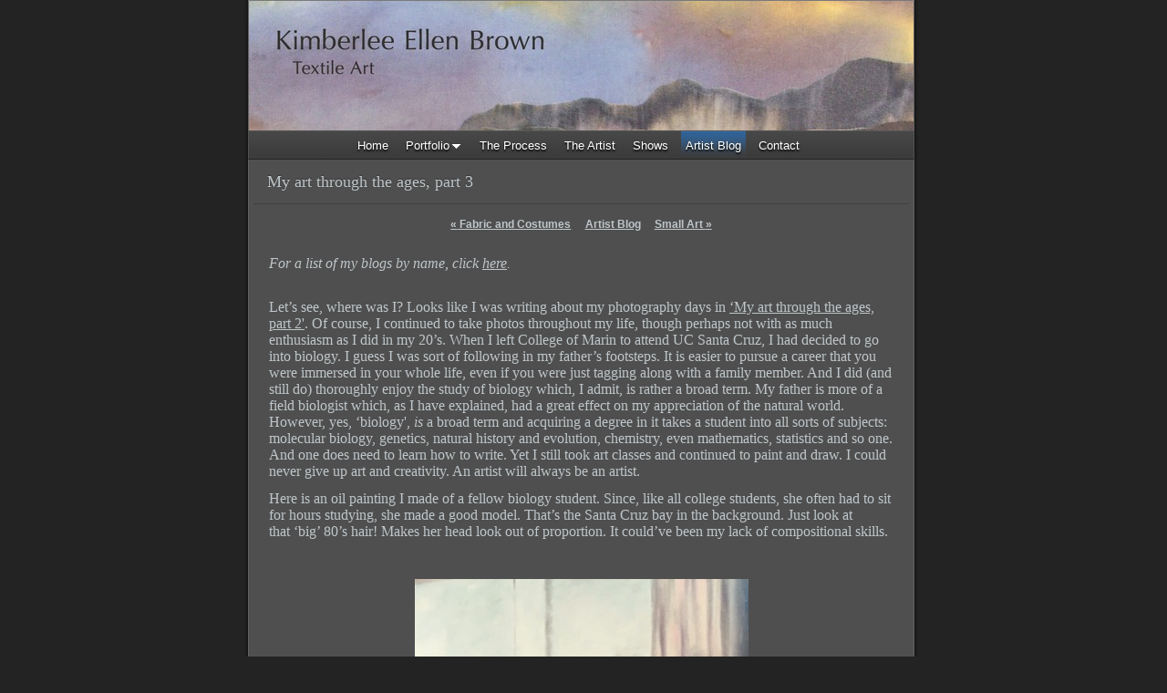

--- FILE ---
content_type: text/html
request_url: http://www.kebrown.com/ruminations/my-art-through-the-ages-3.html
body_size: 12784
content:
<!DOCTYPE html>
<html xmlns="http://www.w3.org/1999/xhtml" xml:lang="en" lang="en">
	<head>
		<meta charset="utf-8" />
		<meta http-equiv="X-UA-Compatible" content="IE=edge" />
				<title>My art through the ages, part 3</title>
		<meta name="robots" content="all" />
		<meta name="generator" content="Sandvox 2.10.3" />
		<meta name="viewport" content="width=772" />
		<link rel="shortcut icon" type="image/x-icon" href="../favicon.ico" />
		<link rel="image_src" href="http://www.kebrown.com/_Media/janet-studying_264.jpeg" type="image/jpeg" />
		<link rel="canonical" href="http://www.kebrown.com/ruminations/my-art-through-the-ages-3.html" />
		
		<link rel="stylesheet" type="text/css" href="../_Resources/ddsmoothmenu.css" />
		<link rel="stylesheet" type="text/css" href="../sandvox_SmoothDark/main.css" title="Smooth Dark" /><!--[if lt IE 6]>
		<link rel="stylesheet" type="text/css" href="../sandvox_SmoothDark/ie.css" /><![endif]-->
		<!--
		Photo credits for this website's design: <http://www.kebrown.com/sandvox_SmoothDark/Credits.rtf>
		Licensing for this website's design:     <http://www.kebrown.com/sandvox_SmoothDark/License.rtf>
		-->
		
		<!-- Global site tag (gtag.js) - Google Analytics -->
		<script async src="https://www.googletagmanager.com/gtag/js?id=UA-118073875-1"></script>
		<script>
		  window.dataLayer = window.dataLayer || [];
		  function gtag(){dataLayer.push(arguments);}
		  gtag('js', new Date());
		
		  gtag('config', 'UA-118073875-1');
		</script>
			</head>
	<body class="sandvox has-page-title no-sidebar has-custom-banner has-text-navigation no-IR" id="www_kebrown_com" >
				<div id="page-container">
			<div id="page">
				<div id="page-top" class="no-logo no-title no-tagline">
					<div id="title">
						<h1 class="title hidden"><a href="../"><span style="font-family: Optima; color: rgb(68, 69, 70); "><br /></span></a></h1>
					</div><!-- title -->
					<div id="sitemenu-container">
						<div id="sitemenu">
							<h2 class="hidden">Site Navigation<a href="#page-content" rel="nofollow">[Skip]</a></h2>
							<div id="sitemenu-content">
								<ul>
									<li class="i1 o"><a href="../" title="Mountainscapes in layered hand-painted fabrics"><span class="in">Home</span></a></li>
									<li class="i2 e hasSubmenu"><a href="../portfolio/" title="Portfolio"><span class="in">Portfolio</span></a>
										<ul>
											<li class="i1 o"><a href="../portfolio/large-and-medium-works/" title="Large and Medium Artworks"><span class="in">Large and Medium Artworks</span></a></li>
											<li class="i2 e"><a href="../portfolio/small-artworks/" title="Small Artworks"><span class="in">Small Artworks</span></a></li>
											<li class="i3 o"><a href="../portfolio/new-artworks/" title="Unframed Artworks"><span class="in">Unframed Artworks</span></a></li>
											<li class="i4 e last-item last"><a href="../portfolio/past-favorites/" title="Past Selections"><span class="in">Past Selections</span></a></li>
										</ul>
									</li>
									<li class="i3 o"><a href="../the-process.html" title="The Process"><span class="in">The Process</span></a></li>
									<li class="i4 e"><a href="../the-artist.html" title="The Artist"><span class="in">The Artist</span></a></li>
									<li class="i5 o"><a href="../shows-and-exhibitions.html" title="Shows"><span class="in">Shows</span></a></li>
									<li class="i6 e currentParent"><a href="./" title="Artist Blog"><span class="in">Artist Blog</span></a></li>
									<li class="i7 o last-item last"><a href="../contact.html" title="Contact"><span class="in">Contact</span></a></li>
								</ul>
							</div> <!-- /sitemenu-content -->
						</div> <!-- /sitemenu -->
					</div> <!-- sitemenu-container -->
				</div> <!-- page-top -->
				<div class="clear below-page-top"></div>
				<div id="page-content" class="has-text-navigation">
					<div id="main">
						<div id="main-top"></div>
						<div id="main-content">
							<h2 class="title"><span class="in"><span style="font-family: Optima; text-shadow: rgb(52, 52, 52) 0px -1px 1px;">My art through the ages, part 3</span></span></h2>
							<div class="collection-navigation text-navigation">
								<div class="previous-page"><a href="fabric-and-costumes.html"><span>&laquo;</span> Fabric and Costumes</a></div>
								<div class="collection-index"><a href="./">Artist Blog</a></div>
								<div class="next-page"><a href="small-art.html">Small Art <span>&raquo;</span></a></div>
							</div>
							<div class="article">
								<div class="article-content">
									<div class="RichTextElement">
										<div><p><em style="font-family: Optima; font-size: 16px;">For a list of my blogs by name, click <a href="../blogs-by-name.html">here</a>.<br /></em></p><p><em style="font-family: Optima; font-size: 16px;"><br /></em><span style="font-size: 16px; font-family: Optima;">Let’s see, where was I? Looks like I was writing about my photography days in </span><a href="my-art-through-the-ages-2.html" style="font-family: Optima; font-size: 16px;">‘My art through the ages, part 2'</a><span style="font-size: 16px; font-family: Optima;">. Of course, I continued to take photos throughout my life, though perhaps not with as much enthusiasm as I did in my 20’s. When I left College of Marin to attend UC Santa Cruz, I had decided to go into biology. I guess I was sort of following in my father’s footsteps. It is easier to pursue a career that you were immersed in your whole life, even if you were just tagging along with a family member. And I did (and still do) thoroughly enjoy the study of biology which, I admit, is rather a broad term. My father is more of a field biologist which, as I have explained, had a great effect on my appreciation of the natural world. However, yes, ‘biology', <em>is</em> a broad term and acquiring a degree in it takes a student into all sorts of subjects: molecular biology, genetics, natural history and evolution, chemistry, even mathematics, statistics and so one. And one does need to learn how to write. Yet I still took art classes and continued to paint and draw. I could never give up art and creativity. An artist will always be an artist. </span></p><p><span style="font-size: 16px; font-family: Optima;">Here is an oil painting I made of a fellow biology student. Since, like all college students, she often had to sit for hours studying, she made a good model. That’s the Santa Cruz bay in the background. Just look at that ‘big’ 80’s hair! Makes her head look out of proportion. It could’ve been my lack of compositional skills.</span></p><p><span style="font-size: 16px; font-family: Optima;"><br /></span></p>
											
											<div class="first graphic-container wide center ImageElement">
												<div class="graphic">
													<div class="figure-content">
														<!-- sandvox.ImageElement --><img src="../_Media/janet-studying_med_hr.jpeg" alt="Janet, studying" width="366" height="499" />
														<!-- /sandvox.ImageElement --></div>
												</div>
											</div><p><br /></p><p><span style="font-size: 16px; font-family: Optima;">It is a shame that I have lost so many of my paintings from those days. Alas, I was a typical college student. I moved a lot. I had a bit of a wild social life. God knows where all that art ended up. I did manage to save a few. Below here is a small watercolor I made. I have never actually seen the aurora borealis. It is something I’ve always had on my bucket list.</span></p><p><span style="font-size: 16px; font-family: Optima;"><br /></span></p>
											
											<div class="not-first-item graphic-container wide center ImageElement">
												<div class="graphic">
													<div class="figure-content">
														<!-- sandvox.ImageElement --><img src="../_Media/watercolor-card_med_hr.jpeg" alt="Watercolor card" width="500" height="376" />
														<!-- /sandvox.ImageElement --></div>
												</div>
											</div><p><br /></p><p><span style="font-size: 16px; font-family: Optima;">A pastel sunset:</span></p><p><span style="font-size: 16px; font-family: Optima;"><br /></span></p>
											
											<div class="not-first-item graphic-container wide center ImageElement">
												<div class="graphic">
													<div class="figure-content">
														<!-- sandvox.ImageElement --><img src="../_Media/pastel-sunset_med_hr.jpeg" alt="Pastel Sunset" width="500" height="338" />
														<!-- /sandvox.ImageElement --></div>
												</div>
											</div>
											<p><span style="font-size: 16px; font-family: Optima;"> </span></p><p><span style="font-size: 16px; font-family: Optima;">Another pastel:</span></p><p><span style="font-size: 16px; font-family: Optima;"><br /></span></p>
											
											<div class="not-first-item graphic-container wide center ImageElement">
												<div class="graphic">
													<div class="figure-content">
														<!-- sandvox.ImageElement --><img src="../_Media/pastel-mountains-and-meadow_med_hr.jpeg" alt="Pastel mountains and meadow" width="685" height="261" />
														<!-- /sandvox.ImageElement --></div>
												</div>
											</div><p><span style="font-size: 16px; font-family: Optima;"><br /></span></p><p><span style="font-size: 16px; font-family: Optima;">I think those pastels were created later in my life, but since I lost all that art from my college days, I figured I ought to throw in a little extra something!</span></p><p><span style="font-size: 16px; font-family: Optima;">What’s next? I have engaged in so many art forms, I have to really think. After I left college, I worked as a research assistant at a genetic engineering company. Ugh. Not really me. It was interesting work, though, and I made some wonderful friends. At home, I got into writing stories and poetry. And costuming. I don’t think blogging on this website about my writing is all that relevant but costuming definitely is. It is how I got into fabric! Perhaps that will be in ‘My art through the ages, part 4’ blog.</span></p><p><span style="font-size: 16px; font-family: Optima;">And I did it again! I added a couple of pics to my last  ‘ … <a href="my-art-through-the-ages-2.html">art through the ages </a>…’ blog. sorry.</span></p><p><span style="font-size: 16px; font-family: Optima;"><br /></span></p><p><em><span style="font-size: 16px; font-family: Optima;">To view my current artwork, please click <a href="../portfolio/">here</a>.</span></em><span style="font-size: 16px; font-family: Optima;"><br /></span></p><p><span style="font-size: 16px; font-family: Optima;"><br /></span></p>
											
										</div>
									</div>
								</div> <!-- /article-content -->
								<div class="article-info">
									<div class="timestamp in"><span class="in">Jun 13, 2018 at 12:07 PM</span></div>
															<!-- comments -->
															<!-- comments -->		</div> <!-- /article-info -->
							</div> <!-- /article -->
						</div> <!-- main-content -->
						<div id="main-bottom"></div>
					</div> <!-- main -->
				</div> <!-- content -->
				<div class="clear below-content"></div>
				<div id="page-bottom">
					<div id="page-bottom-contents">
						<div><span style="font-size: 16px; font-family: Optima; "><a href="../contact.html">keb@kebrown.com (707) 223-3037</a>           © Kimberlee Ellen Brown 2016</span></div>
						<div class="hidden"> <a rel="nofollow" href="#title">[Back To Top]</a></div>
					</div>
				</div> <!-- page-bottom -->
			</div> <!-- container -->
			<div id="extraDiv1"><span></span></div><div id="extraDiv2"><span></span></div><div id="extraDiv3"><span></span></div><div id="extraDiv4"><span></span></div><div id="extraDiv5"><span></span></div><div id="extraDiv6"><span></span></div>
		</div> <!-- specific body type -->
		<script src="//ajax.aspnetcdn.com/ajax/jQuery/jquery-1.9.1.min.js"></script>
		<script>
		if (typeof jQuery === 'undefined') document.write('<scr'+'ipt src="../_Resources/jquery-1.9.1.min.js"></scr'+'ipt>');
		</script>
		<script id="ddsmoothmenu" src="../_Resources/ddsmoothmenu.js">
			/***********************************************
			* Smooth Navigational Menu- (c) Dynamic Drive DHTML code library (www.dynamicdrive.com)
			* This notice MUST stay intact for legal use
			* Visit Dynamic Drive at http://www.dynamicdrive.com/ for full source code
			***********************************************/</script>
		<script>
		ddsmoothmenu.arrowimages = {down:['downarrowclass', '../_Resources/down.gif', 23], right:['rightarrowclass', '../_Resources/right.gif']}
		ddsmoothmenu.init({ mainmenuid: 'sitemenu-content',orientation:'h', classname:'ddsmoothmenu',contentsource:'markup'})
		</script>
		
	</body>
</html>